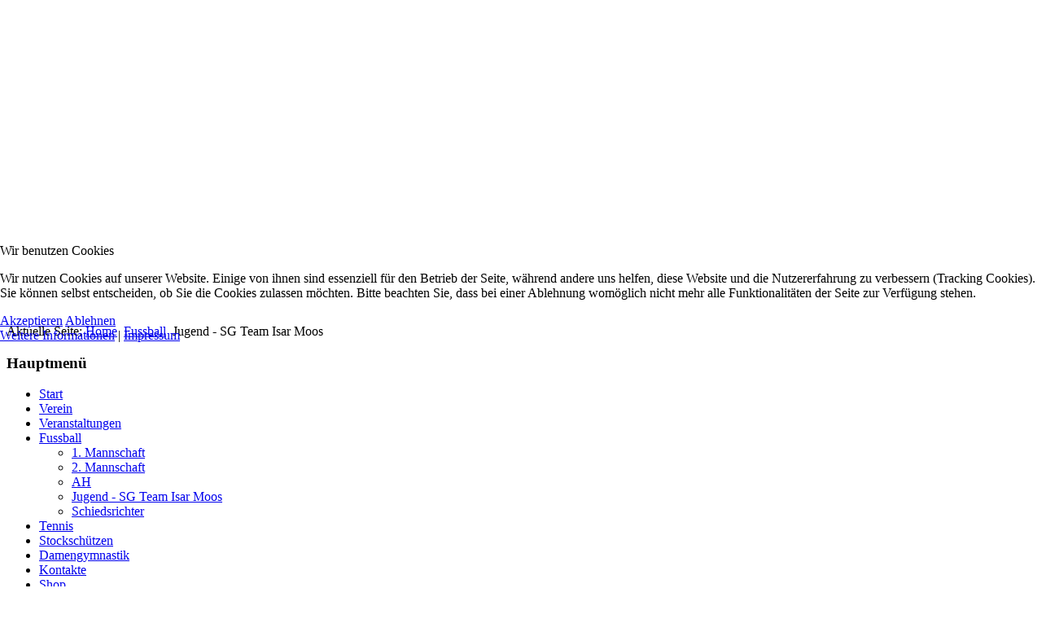

--- FILE ---
content_type: text/html; charset=utf-8
request_url: https://www.scmassenhausen.de/index.php/fussball-61314/schueler-jugend-sg-team-isar-moos-saison-2018-2019
body_size: 7966
content:
<!DOCTYPE html>
<html lang="de-de" dir="ltr">


<head>
<script type="text/javascript">  (function(){ function blockCookies(disableCookies, disableLocal, disableSession){ if(disableCookies == 1){ if(!document.__defineGetter__){ Object.defineProperty(document, 'cookie',{ get: function(){ return ''; }, set: function(){ return true;} }); }else{ var oldSetter = document.__lookupSetter__('cookie'); if(oldSetter) { Object.defineProperty(document, 'cookie', { get: function(){ return ''; }, set: function(v){ if(v.match(/reDimCookieHint\=/) || v.match(/a4c629f1aea59c942b8b1da5f6bd1b3d\=/)) { oldSetter.call(document, v); } return true; } }); } } var cookies = document.cookie.split(';'); for (var i = 0; i < cookies.length; i++) { var cookie = cookies[i]; var pos = cookie.indexOf('='); var name = ''; if(pos > -1){ name = cookie.substr(0, pos); }else{ name = cookie; } if(name.match(/reDimCookieHint/)) { document.cookie = name + '=; expires=Thu, 01 Jan 1970 00:00:00 GMT'; } } } if(disableLocal == 1){ window.localStorage.clear(); window.localStorage.__proto__ = Object.create(window.Storage.prototype); window.localStorage.__proto__.setItem = function(){ return undefined; }; } if(disableSession == 1){ window.sessionStorage.clear(); window.sessionStorage.__proto__ = Object.create(window.Storage.prototype); window.sessionStorage.__proto__.setItem = function(){ return undefined; }; } } blockCookies(1,1,1); }()); </script>


	<meta name="viewport" content="width=device-width, initial-scale=1.0" />
	<base href="https://www.scmassenhausen.de/index.php/fussball-61314/schueler-jugend-sg-team-isar-moos-saison-2018-2019" />
	<meta http-equiv="content-type" content="text/html; charset=utf-8" />
	<meta name="description" content="Vereinshomepage des SC Massenhausen" />
	<meta name="generator" content="Joomla! - Open Source Content Management - Version 3.10.12" />
	<title>Jugend - SG Team Isar Moos - SC Massenhausen</title>
	<link href="/index.php/fussball-61314/schueler-jugend-sg-team-isar-moos-saison-2018-2019?format=feed&amp;type=rss" rel="alternate" type="application/rss+xml" title="RSS 2.0" />
	<link href="/index.php/fussball-61314/schueler-jugend-sg-team-isar-moos-saison-2018-2019?format=feed&amp;type=atom" rel="alternate" type="application/atom+xml" title="Atom 1.0" />
	<link href="/templates/a4joomla-lakeside3r/favicon.ico" rel="shortcut icon" type="image/vnd.microsoft.icon" />
	<link href="/plugins/system/jce/css/content.css?aa754b1f19c7df490be4b958cf085e7c" rel="stylesheet" type="text/css" />
	<link href="https://www.scmassenhausen.de/templates/a4joomla-lakeside3r/css/template-green-wide.css" rel="stylesheet" type="text/css" />
	<link href="/modules/mod_visitorcounter/css/visitorcounter.css" rel="stylesheet" type="text/css" />
	<link href="/media/com_jevents/css/bootstrap.css" rel="stylesheet" type="text/css" />
	<link href="/media/com_jevents/css/bootstrap-responsive.css" rel="stylesheet" type="text/css" />
	<link href="/modules/mod_ariimageslider/mod_ariimageslider/js/themes/nivo-slider.css" rel="stylesheet" type="text/css" />
	<link href="/modules/mod_ariimageslider/mod_ariimageslider/js/themes/default/style.css" rel="stylesheet" type="text/css" />
	<link href="/plugins/system/cookiehint/css/redimstyle.css?400bf73ff20fe514bd7659800df0a716" rel="stylesheet" type="text/css" />
	<style type="text/css">
#ais_194_wrapper{max-width:1140px;}#ais_194{width:100%;height:auto;}.ari-image-slider-loading #ais_194{height:350px;}#redim-cookiehint-modal {position: fixed; top: 0; bottom: 0; left: 0; right: 0; z-index: 99998; display: flex; justify-content : center; align-items : center;}
	</style>
	<script type="application/json" class="joomla-script-options new">{"csrf.token":"3c1e0d1e4279e2d1872a1197e36281d2","system.paths":{"root":"","base":""},"system.keepalive":{"interval":840000,"uri":"\/index.php\/component\/ajax\/?format=json"}}</script>
	<script src="/media/jui/js/jquery.min.js?400bf73ff20fe514bd7659800df0a716" type="text/javascript"></script>
	<script src="/media/jui/js/jquery-noconflict.js?400bf73ff20fe514bd7659800df0a716" type="text/javascript"></script>
	<script src="/media/jui/js/jquery-migrate.min.js?400bf73ff20fe514bd7659800df0a716" type="text/javascript"></script>
	<script src="/media/system/js/caption.js?400bf73ff20fe514bd7659800df0a716" type="text/javascript"></script>
	<script src="/media/jui/js/bootstrap.min.js?400bf73ff20fe514bd7659800df0a716" type="text/javascript"></script>
	<script src="/templates/a4joomla-lakeside3r/js/template.js?400bf73ff20fe514bd7659800df0a716" type="text/javascript"></script>
	<script src="/media/system/js/core.js?400bf73ff20fe514bd7659800df0a716" type="text/javascript"></script>
	<!--[if lt IE 9]><script src="/media/system/js/polyfill.event.js?400bf73ff20fe514bd7659800df0a716" type="text/javascript"></script><![endif]-->
	<script src="/media/system/js/keepalive.js?400bf73ff20fe514bd7659800df0a716" type="text/javascript"></script>
	<script src="/modules/mod_ariimageslider/mod_ariimageslider/js/jquery.nivo.slider.js" type="text/javascript"></script>
	<script type="text/javascript">
jQuery(window).on('load',  function() {
				new JCaption('img.caption');
			});jQuery(function($){ initTooltips(); $("body").on("subform-row-add", initTooltips); function initTooltips (event, container) { container = container || document;$(container).find(".hasTooltip").tooltip({"html": true,"container": "body"});} });jQuery(document).ready(function() { var $ = window.jQueryNivoSlider || jQuery; var opts = {"controlNav":false,"directionNav":false,"directionNavHide":false,"responsive":true}; $("#ais_194").nivoSlider(opts); });(function() {  if (typeof gtag !== 'undefined') {       gtag('consent', 'denied', {         'ad_storage': 'denied',         'ad_user_data': 'denied',         'ad_personalization': 'denied',         'functionality_storage': 'denied',         'personalization_storage': 'denied',         'security_storage': 'denied',         'analytics_storage': 'denied'       });     } })();
	</script>
	<!--[if IE]><link rel="stylesheet" href="/modules/mod_ariimageslider/mod_ariimageslider/js/themes/nivo-slider.ie.css" type="text/css" /><![endif]-->
	<!--[if lt IE 7]><link rel="stylesheet" href="/modules/mod_ariimageslider/mod_ariimageslider/js/themes/default/style.ie6.css" type="text/css" /><![endif]-->
	<!--[if IE]><link rel="stylesheet" href="/modules/mod_ariimageslider/mod_ariimageslider/js/themes/default/style.ie.css" type="text/css" /><![endif]-->
	<!--[if lt IE 8]><style type="text/css">BODY #ais_194_wrapper,BODY #ais_194{width:1140px;height:350px;}</style><![endif]-->


	<link rel="stylesheet" href="/templates/a4joomla-lakeside3r/css/icomoon2.css" type="text/css" />

<style type="text/css">
 #logo h2 {
    font-size:0px;
	margin-top:0px;
 }
 #logo h3 {
	margin-top:-5px;
 }
 #hsocial {
	margin-top:35px;
 } 
 #header {
	padding-bottom:10px;
 } 
 #slideshow-mod {
  padding-top:0px;
 } 
</style>

<!--[if lt IE 9]>
	<script src="/media/jui/js/html5.js"></script>
<![endif]-->
<!--[if lte IE 7]>
	<script src="/templates/a4joomla-lakeside3r/js/lte-ie7.js"></script>
<![endif]-->
</head>
<body>

	<div id="header" class="container">      
		<div class="row">
			<div id="logo" class="span5">
									<h2><a href="https://www.scmassenhausen.de/" title="LAKESIDE3R">LAKESIDE3R</a></h2>
					<h3> </h3> 
				 
			</div>
			<div id="headerright" class="span7">
								<div id="hsocial" class="row">
										<div id="soci" class="span7 pull-right">
																															<a target="_blank" class="myfacebook pull-right" href="https://www.facebook.com/groups/scmassenhausen/" title="Facebook"><i class="icon2-facebook-2"></i></a>
																																																													<a target="_blank" class="myinstagram pull-right" href="https://www.instagram.com/scmassenhausen_1rste/" title="instagram"><i class="icon2-instagram"></i></a>
																				</div>
				</div>	
			</div>
		</div>
	</div>

	

	<div id="slideshow-mod" class="container">
		<div id="slsh" class="row-fluid">
				<div class="moduletable">

		
			<div id="ais_194_wrapper" class="ari-image-slider-wrapper ari-image-slider-loading ari-is-theme-default">
	<div id="ais_194" class="ari-image-slider nivoSlider">
					<img src="/images/logo/header.jpg" alt="" title="" class="imageslider-item" width="988" height="300" />
				
	</div>
	</div>
		</div>

	      
		</div>
	</div>


	<div id="wrap" class="container">

					<div id="pathway">
				
<div class="breadcrumb">
<span class="showHere">Aktuelle Seite: </span><a href="/index.php" class="pathway">Home</a> <img src="/templates/a4joomla-lakeside3r/images/system/arrow.png" alt="" /> <a href="/index.php/fussball-61314" class="pathway">Fussball</a> <img src="/templates/a4joomla-lakeside3r/images/system/arrow.png" alt="" /> <span>Jugend - SG Team Isar Moos</span></div>

			</div>
		 
				<div id="cbody" class="row-fluid">
							<div id="sidebar" class="span3">     
							<div class="moduletable_menu">
							<h3>Hauptmenü</h3>
						<ul class="nav menu ">
<li class="item-300001"><a href="/index.php" >Start</a></li><li class="item-300349 parent"><a href="/index.php/verein" >Verein</a></li><li class="item-300533"><a href="/index.php/veranstaltungen" >Veranstaltungen</a></li><li class="item-54 active deeper parent"><a href="/index.php/fussball-61314" >Fussball</a><ul><li class="item-40 parent"><a href="/index.php/fussball-61314/1-mannschaft-65236" >1. Mannschaft</a></li><li class="item-41 parent"><a href="/index.php/fussball-61314/herren-2" >2. Mannschaft</a></li><li class="item-45"><a href="/index.php/fussball-61314/ah-61557" >AH</a></li><li class="item-300502 current active"><a href="/index.php/fussball-61314/schueler-jugend-sg-team-isar-moos-saison-2018-2019" >Jugend - SG Team Isar Moos</a></li><li class="item-60"><a href="/index.php/fussball-61314/schiedsrichter-78355" >Schiedsrichter</a></li></ul></li><li class="item-44 parent"><a href="/index.php/tennis-35836" >Tennis</a></li><li class="item-300363"><a href="/index.php/stockschuetzen" >Stockschützen</a></li><li class="item-300364 parent"><a href="/index.php/damengymnastik" >Damengymnastik</a></li><li class="item-300008 parent"><a href="/index.php/kontakte" >Kontakte</a></li><li class="item-300719"><a href="/index.php/shop1" >Shop</a></li><li class="item-36"><a href="/index.php/impressum-28129" >Impressum</a></li><li class="item-300348"><a href="/index.php/sponsoren" >Sponsoren</a></li></ul>
		</div>
			<div class="moduletable">
							<h3>Login Form</h3>
						<form action="/index.php/fussball-61314/schueler-jugend-sg-team-isar-moos-saison-2018-2019" method="post" id="login-form" class="form-inline">
		<div class="userdata">
		<div id="form-login-username" class="control-group">
			<div class="controls">
									<div class="input-prepend">
						<span class="add-on">
							<span class="icon-user hasTooltip" title="Benutzername"></span>
							<label for="modlgn-username" class="element-invisible">Benutzername</label>
						</span>
						<input id="modlgn-username" type="text" name="username" class="input-small" tabindex="0" size="18" placeholder="Benutzername" />
					</div>
							</div>
		</div>
		<div id="form-login-password" class="control-group">
			<div class="controls">
									<div class="input-prepend">
						<span class="add-on">
							<span class="icon-lock hasTooltip" title="Passwort">
							</span>
								<label for="modlgn-passwd" class="element-invisible">Passwort							</label>
						</span>
						<input id="modlgn-passwd" type="password" name="password" class="input-small" tabindex="0" size="18" placeholder="Passwort" />
					</div>
							</div>
		</div>
				<div id="form-login-secretkey" class="control-group">
			<div class="controls">
									<div class="input-prepend input-append">
						<span class="add-on">
							<span class="icon-star hasTooltip" title="Sicherheitscode">
							</span>
								<label for="modlgn-secretkey" class="element-invisible">Sicherheitscode							</label>
						</span>
						<input id="modlgn-secretkey" autocomplete="off" type="text" name="secretkey" class="input-small" tabindex="0" size="18" placeholder="Sicherheitscode" />
						<span class="btn width-auto hasTooltip" title="Sollte die Zwei-Faktor-Authentifizierung für das Benutzerkonto aktiviert worden sein, bitte den Sicherheitscode eingeben. Wenn man mit dieser Beschreibung nichts anfangen kann, so sollte das Feld einfach leer gelassen werden.">
							<span class="icon-help"></span>
						</span>
				</div>
				
			</div>
		</div>
						<div id="form-login-remember" class="control-group checkbox">
			<label for="modlgn-remember" class="control-label">Angemeldet bleiben</label> <input id="modlgn-remember" type="checkbox" name="remember" class="inputbox" value="yes"/>
		</div>
				<div id="form-login-submit" class="control-group">
			<div class="controls">
				<button type="submit" tabindex="0" name="Submit" class="btn login-button">Anmelden</button>
			</div>
		</div>
					<ul class="unstyled">
							<li>
					<a href="/index.php/component/users/?view=registration&amp;Itemid=300001">
					Registrieren </a>
				</li>
							<li>
					<a href="/index.php/component/users/?view=remind&amp;Itemid=300001">
					Benutzername vergessen?</a>
				</li>
				<li>
					<a href="/index.php/component/users/?view=reset&amp;Itemid=300001">
					Passwort vergessen?</a>
				</li>
			</ul>
		<input type="hidden" name="option" value="com_users" />
		<input type="hidden" name="task" value="user.login" />
		<input type="hidden" name="return" value="aHR0cHM6Ly93d3cuc2NtYXNzZW5oYXVzZW4uZGUvaW5kZXgucGhwL2Z1c3NiYWxsLTYxMzE0L3NjaHVlbGVyLWp1Z2VuZC1zZy10ZWFtLWlzYXItbW9vcy1zYWlzb24tMjAxOC0yMDE5" />
		<input type="hidden" name="3c1e0d1e4279e2d1872a1197e36281d2" value="1" />	</div>
	</form>
		</div>
			<div class="moduletable">
							<h3>Termine Verein</h3>
						<div class='mod_events_latest_data'  id='mod_events_latest_167_data'><table class="mod_events_latest_table jevbootstrap" width="100%" border="0" cellspacing="0" cellpadding="0" align="center"><tr><td class="mod_events_latest_noevents">Keine Termine</td></tr>
</table>
</div>		</div>
			<div class="moduletable">
							<h3>Termine der Jugend</h3>
						<div class='mod_events_latest_data'  id='mod_events_latest_172_data'><table class="mod_events_latest_table jevbootstrap" width="100%" border="0" cellspacing="0" cellpadding="0" align="center"><tr><td class="mod_events_latest_noevents">Keine Termine</td></tr>
</table>
</div>		</div>
	    
				</div>
						<div id="content60" class="span6">    
				  
				<div id="content">
					<div id="system-message-container">
	</div>

					<div class="blog" itemscope itemtype="https://schema.org/Blog">
	
			<h2> 							<span class="subheading-category">Fussballjugend</span>
					</h2>
		
	
			<div class="category-desc clearfix">
														</div>
	
	
				<div class="items-leading clearfix">
							<div class="leading-0"
					itemprop="blogPost" itemscope itemtype="https://schema.org/BlogPosting">
					
	
<div class="icons">
	
					<div class="pull-right">
				<ul class="actions">
											<li class="print-icon"> <a href="/index.php/fussball-61314/schueler-jugend-sg-team-isar-moos-saison-2018-2019/717-praesentation-der-jhv-25-team-isar-moos?tmpl=component&amp;print=1&amp;layout=default" title="Eintrag ausdrucken < Präsentation der JHV 25 Team Isar-Moos >" onclick="window.open(this.href,'win2','status=no,toolbar=no,scrollbars=yes,titlebar=no,menubar=no,resizable=yes,width=640,height=480,directories=no,location=no'); return false;" rel="nofollow">			<span class="icon-print" aria-hidden="true"></span>
		Drucken	</a> </li>
																			</ul>
			</div>
		
	</div>

	<div class="page-header">
					<h2 itemprop="name">
									Präsentation der JHV 25 Team Isar-Moos							</h2>
		
		
		
			</div>



		<dl class="article-info muted">

		
			<dt class="article-info-term">
									Details							</dt>

							<dd class="createdby" itemprop="author" itemscope itemtype="https://schema.org/Person">
					Geschrieben von <span itemprop="name">Super User</span>	</dd>
			
										<dd class="parent-category-name">
																		Hauptkategorie: <a href="/index.php/fussball-61314/schueler-jugend-sg-team-isar-moos-saison-2018-2019/39-fussball" itemprop="genre">Fussball</a>							</dd>			
			
			
			
		
					
										<dd class="modified">
				<span class="icon-calendar" aria-hidden="true"></span>
				<time datetime="2025-05-22T11:56:12+02:00" itemprop="dateModified">
					Zuletzt aktualisiert: 22. Mai 2025				</time>
			</dd>			
						</dl>



		
<p>Hier zum Download die Präsentation von der JHV des Team Isar Moos: <a href="/images/stories/schueler_und_jugend/sg-team-isar-moos-jhv_17_05_2025-1.pdf">sg-team-isar-moos-jhv_17_05_2025-1.pdf</a></p>





				</div>
									</div><!-- end items-leading -->
	
	
																	<div class="items-row cols-2 row-0 row-fluid clearfix">
						<div class="span6">
				<div class="item column-1"
					itemprop="blogPost" itemscope itemtype="https://schema.org/BlogPosting">
					
	
<div class="icons">
	
					<div class="pull-right">
				<ul class="actions">
											<li class="print-icon"> <a href="/index.php/fussball-61314/schueler-jugend-sg-team-isar-moos-saison-2018-2019/657-jugendmannschaften-der-sg-team-isar-moos-in-der-saison-2020-2021?tmpl=component&amp;print=1&amp;layout=default" title="Eintrag ausdrucken < Jugendmannschaften Saison 2024/2025 >" onclick="window.open(this.href,'win2','status=no,toolbar=no,scrollbars=yes,titlebar=no,menubar=no,resizable=yes,width=640,height=480,directories=no,location=no'); return false;" rel="nofollow">			<span class="icon-print" aria-hidden="true"></span>
		Drucken	</a> </li>
																			</ul>
			</div>
		
	</div>

	<div class="page-header">
					<h2 itemprop="name">
									Jugendmannschaften Saison 2024/2025							</h2>
		
		
		
			</div>



		<dl class="article-info muted">

		
			<dt class="article-info-term">
									Details							</dt>

							<dd class="createdby" itemprop="author" itemscope itemtype="https://schema.org/Person">
					Geschrieben von <span itemprop="name">Anne </span>	</dd>
			
										<dd class="parent-category-name">
																		Hauptkategorie: <a href="/index.php/fussball-61314/schueler-jugend-sg-team-isar-moos-saison-2018-2019/39-fussball" itemprop="genre">Fussball</a>							</dd>			
			
			
			
		
					
										<dd class="modified">
				<span class="icon-calendar" aria-hidden="true"></span>
				<time datetime="2024-07-17T16:46:31+02:00" itemprop="dateModified">
					Zuletzt aktualisiert: 17. Juli 2024				</time>
			</dd>			
						</dl>



		
<p>Der <span style="text-decoration: underline;"><span style="color: #ff0000; text-decoration: underline;">SC Massenhausen</span></span> und der <a href="http://www.svpulling.de/fussball/jugend/" target="_blank" rel="noopener noreferrer">SV Pulling</a> kooperieren im Jugendbereich und bilden für die verschiedenen Jugendmannschaften die Spielgemeinschaft Isar-Moos.</p>
<p>&nbsp;<img src="/images/Fussball/Jugend/U13_fussball/Saison2016_2017/Saison2016_2017_Abschluss_foto01.jpg" alt="Saison2016 2017 Abschluss foto01" width="650" height="366" /></p>
<h2>Spielstätten</h2>
<table style="width: 680px;">
<tbody>
<tr>
<td style="width: 200px;" valign="center">
<p>SC Massenhausen</p>
<p>Fürholzerstr. 11<br /> 85376 Neufahrn-Massenhausen</p>
</td>
<td style="width: 320px;" valign="top" align="center"><img src="/images/Fussball/Jugend/Foto_SCMassenhausen_Platz1n.jpg" alt="Foto SCMassenhausen Platz1" width="250" /><br />Platz 1</td>
<td style="width: 320px;" valign="top" align="center"><img src="/images/Fussball/Jugend/Foto_SCMassenhausen_Platz2n.jpg" alt="Foto SCMassenhausen Platz2" width="250" /><br />Platz 2</td>
</tr>
<tr>
<td valign="center">
<p>SV Pulling</p>
<p>Sünzhauserstr. 2<br /> 85354 Freising</p>
</td>
<td valign="top" align="center"><img src="/images/Fussball/Jugend/SVPulling_platz1.jpg" alt="SVPulling platz1" width="250" /><br />Platz 1</td>
<td valign="top" align="center"><img src="/images/Fussball/Jugend/SVPulling_platz2.jpg" alt="SVPulling platz2" width="250" /><br />Platz 2</td>
</tr>
</tbody>
</table>
<p>&nbsp;</p>
<h2>Training</h2>
<p>E-Mail Kontakt: <a href="mailto:jugendleitung@scmassenhausen.de"></a><span id="cloak9ab3371f8d3d5749aed0be332a24b4d7">Diese E-Mail-Adresse ist vor Spambots geschützt! Zur Anzeige muss JavaScript eingeschaltet sein!</span><script type='text/javascript'>
				document.getElementById('cloak9ab3371f8d3d5749aed0be332a24b4d7').innerHTML = '';
				var prefix = '&#109;a' + 'i&#108;' + '&#116;o';
				var path = 'hr' + 'ef' + '=';
				var addy9ab3371f8d3d5749aed0be332a24b4d7 = 'j&#117;g&#101;ndl&#101;&#105;t&#117;ng' + '&#64;';
				addy9ab3371f8d3d5749aed0be332a24b4d7 = addy9ab3371f8d3d5749aed0be332a24b4d7 + 'scm&#97;ss&#101;nh&#97;&#117;s&#101;n' + '&#46;' + 'd&#101;';
				var addy_text9ab3371f8d3d5749aed0be332a24b4d7 = 'j&#117;g&#101;ndl&#101;&#105;t&#117;ng' + '&#64;' + 'scm&#97;ss&#101;nh&#97;&#117;s&#101;n' + '&#46;' + 'd&#101;';document.getElementById('cloak9ab3371f8d3d5749aed0be332a24b4d7').innerHTML += '<a ' + path + '\'' + prefix + ':' + addy9ab3371f8d3d5749aed0be332a24b4d7 + '\'>'+addy_text9ab3371f8d3d5749aed0be332a24b4d7+'<\/a>';
		</script></p>
<table border="2" style="width: 815px; height: 739px;">
<tbody>
<tr>
<td colspan="2" style="width: 150px;"><strong>Teams</strong></td>
<td style="width: 250px; text-align: center;">&nbsp;<strong>Trainer</strong></td>
<td style="width: 250px; text-align: center;">&nbsp;<strong>Telefonnummer</strong></td>
<td style="width: 250px; text-align: center;">Trainingszeiten</td>
</tr>
<tr>
<td rowspan="1">U19-Jugend</td>
<td align="center">A</td>
<td style="text-align: justify;">
<p>&nbsp;</p>
</td>
<td style="text-align: justify;">siehe Rubrik Kontakte Fußball</td>
<td style="text-align: justify;">&nbsp;</td>
</tr>
<tr>
<td>U18-Jugend</td>
<td align="center">&nbsp;</td>
<td style="text-align: justify;">
<p>Christian Langer</p>
<p>Robert Scherrer</p>
</td>
<td style="text-align: justify;">&nbsp;</td>
<td style="text-align: justify;">&nbsp;</td>
</tr>
<tr>
<td>U17- Jugend</td>
<td align="center">B1</td>
<td style="text-align: justify;">
<p>Laurian Graef</p>
<p>Thomas Peller</p>
</td>
<td style="text-align: justify;">&nbsp;</td>
<td style="text-align: justify;">&nbsp;</td>
</tr>
<tr>
<td rowspan="1">U16-Jugend</td>
<td align="center">B2</td>
<td style="text-align: justify;">
<p>Holger Weber</p>
<p>Stephan Binder</p>
</td>
<td style="text-align: justify;">&nbsp;</td>
<td style="text-align: justify;">&nbsp;</td>
</tr>
<tr>
<td>U15-Jugend</td>
<td align="center">C</td>
<td style="text-align: justify;">Bernhard Resch <br /><br /></td>
<td style="text-align: justify;"><br /><br /></td>
<td style="text-align: justify;">&nbsp;</td>
</tr>
<tr>
<td>U14-Jugend</td>
<td align="center">D1</td>
<td style="text-align: justify;">
<p>Victoria Humplmaier</p>
<p>Thomas Schuller</p>
</td>
<td style="text-align: justify;">&nbsp;</td>
<td style="text-align: justify;">&nbsp;</td>
</tr>
<tr>
<td>U13-Jugend</td>
<td align="center">D</td>
<td style="text-align: justify;">
<p>Victoria Humplmaier</p>
<p>Thomas Schuller</p>
</td>
<td style="text-align: justify;">&nbsp;</td>
<td style="text-align: justify;">&nbsp;</td>
</tr>
<tr>
<td rowspan="2">U11-Jugend</td>
<td align="center">E</td>
<td style="text-align: justify;">
<p>Michael Pellmeyer</p>
<p>Melanie Mitt</p>
</td>
<td style="text-align: justify;">&nbsp;</td>
<td style="text-align: justify;">&nbsp;</td>
</tr>
<tr>
<td align="center">&nbsp;</td>
<td style="text-align: justify;">&nbsp;</td>
<td style="text-align: justify;">&nbsp;</td>
<td style="text-align: justify;">&nbsp;</td>
</tr>
<tr>
<td>U09-Jugend</td>
<td align="center">F</td>
<td>Robert Past</td>
<td style="text-align: justify;">&nbsp;</td>
<td style="text-align: justify;">&nbsp;</td>
</tr>
<tr>
<td colspan="2">Bambini</td>
<td>&nbsp;Jennifer Loos<br />&nbsp;</td>
<td style="text-align: justify;">0163/6011372 <br /><br /></td>
<td style="text-align: justify;">&nbsp;SCM: Mi., 17.0 - 18.00 Uhr</td>
</tr>
</tbody>
</table>
<p>&nbsp;</p>
<p>&nbsp;</p>
<h2>Hallentraining</h2>
<p>Das Hallentraining findet in den Wintermonaten in</p>
<ul>
<li>der Turnhalle der Grundschule am Jahnweg (Jahnweg 18B, 85375 Neufahrn)</li>
<li>und der Käthe-Winkelmann-Halle (Käthe-Winkelmann-Platz 3, 85375 Neufahrn)</li>
<li>der Turnhalle des SV Pulling (Sünzhauserstr.2, 85354 Freising)</li>
</ul>
<p>statt.</p>
<p>&nbsp;</p>
<h2>Verstärkungen</h2>
<p>Wir suchen für alle Jugendmannschaften Verstärkungen. Eltern, deren Kinder gerne beim SC Massenhausen mittrainieren und mitspielen möchten, melden sich bitte beim Jugendleiter <span style="text-decoration: underline;"><span style="color: #0000ff; text-decoration: underline;">Holger Weber</span></span>&nbsp;&nbsp;<span style="color: #339966;">0151 12107136&nbsp;</span> zur Absprache weiterer Details.</p>





				</div>
				<!-- end item -->
							</div><!-- end span -->
							</div><!-- end row -->
						
	
			<div class="cat-children">
						
											<div class="first">
												<h3 class="page-header item-title"><a href="/index.php/fussball-61314/schueler-jugend-sg-team-isar-moos-saison-2018-2019/34-fussballschule">
					Fussballschule</a>
											<span class="badge badge-info tip hasTooltip" title="Beitragsanzahl">
							Beitragsanzahl:&nbsp;
							0						</span>
					
									</h3>
				
													
							</div>
																<div class="last">
												<h3 class="page-header item-title"><a href="/index.php/fussball-61314/schueler-jugend-sg-team-isar-moos-saison-2018-2019/93-sparkassen-cup-freising-der-junioren">
					Sparkassen CUP Freising der Junioren</a>
											<span class="badge badge-info tip hasTooltip" title="Beitragsanzahl">
							Beitragsanzahl:&nbsp;
							0						</span>
					
									</h3>
				
													
							</div>
						
 </div>
		</div>
 
				</div> 
				    
			</div>
										<div id="sidebar-2" class="span3">     
							<div class="moduletable">
							<h3>Besucherzähler</h3>
						<div class="visitorcounter ">
                        <p>
                Heute                <span class="floatright">24</span>
            </p>
                            <p>
                Gestern                <span class="floatright">101</span>
            </p>
                            <p>
                Woche                <span class="floatright">341</span>
            </p>
                            <p>
                Monat                <span class="floatright">1450</span>
            </p>
                            <p>
                Insgesamt                <span class="floatright">363370</span>
            </p>
                                        <p class="whoisonline">
            Aktuell sind 12&#160;Gäste und keine Mitglieder online        </p>
                        <p class="small">
            <a href="https://kubik-rubik.de/" target="_blank" title="Kubik-Rubik Joomla! Extensions - Qualitative and reliable extensions for Joomla!">Kubik-Rubik Joomla! Extensions</a>
        </p>
    </div>
		</div>
	     
				</div>
					</div>
		 
  
<!--end of wrap-->
	</div>


<div id="footerwrap"> 
	 
	<div id="footer" class="container">  
			</div>
	 
</div>


<script type="text/javascript">   function cookiehintsubmitnoc(obj) {     if (confirm("Eine Ablehnung wird die Funktionen der Website beeinträchtigen. Möchten Sie wirklich ablehnen?")) {       document.cookie = 'reDimCookieHint=-1; expires=0; path=/';       cookiehintfadeOut(document.getElementById('redim-cookiehint-modal'));       return true;     } else {       return false;     }   } </script> <div id="redim-cookiehint-modal">   <div id="redim-cookiehint">     <div class="cookiehead">       <span class="headline">Wir benutzen Cookies</span>     </div>     <div class="cookiecontent">   <p>Wir nutzen Cookies auf unserer Website. Einige von ihnen sind essenziell für den Betrieb der Seite, während andere uns helfen, diese Website und die Nutzererfahrung zu verbessern (Tracking Cookies). Sie können selbst entscheiden, ob Sie die Cookies zulassen möchten. Bitte beachten Sie, dass bei einer Ablehnung womöglich nicht mehr alle Funktionalitäten der Seite zur Verfügung stehen.</p>    </div>     <div class="cookiebuttons">       <a id="cookiehintsubmit" onclick="return cookiehintsubmit(this);" href="https://www.scmassenhausen.de/index.php/fussball-61314/schueler-jugend-sg-team-isar-moos-saison-2018-2019?rCH=2"         class="btn">Akzeptieren</a>           <a id="cookiehintsubmitno" onclick="return cookiehintsubmitnoc(this);" href="https://www.scmassenhausen.de/index.php/fussball-61314/schueler-jugend-sg-team-isar-moos-saison-2018-2019?rCH=-2"           class="btn">Ablehnen</a>          <div class="text-center" id="cookiehintinfo">              <a target="_self" href="https://www.scmassenhausen.de/index.php/impressum-28129/43-uncategorised/610-datenschutzerklaerung">Weitere Informationen</a>                  |                  <a target="_self" href="https://www.scmassenhausen.de/index.php/impressum-28129">Impressum</a>            </div>      </div>     <div class="clr"></div>   </div> </div>  <script type="text/javascript">        document.addEventListener("DOMContentLoaded", function(event) {         if (!navigator.cookieEnabled){           document.getElementById('redim-cookiehint-modal').remove();         }       });        function cookiehintfadeOut(el) {         el.style.opacity = 1;         (function fade() {           if ((el.style.opacity -= .1) < 0) {             el.style.display = "none";           } else {             requestAnimationFrame(fade);           }         })();       }         function cookiehintsubmit(obj) {         document.cookie = 'reDimCookieHint=1; expires=Fri, 29 Jan 2027 23:59:59 GMT;57; path=/';         cookiehintfadeOut(document.getElementById('redim-cookiehint-modal'));         return true;       }        function cookiehintsubmitno(obj) {         document.cookie = 'reDimCookieHint=-1; expires=0; path=/';         cookiehintfadeOut(document.getElementById('redim-cookiehint-modal'));         return true;       }  </script>  
</body>
</html>
